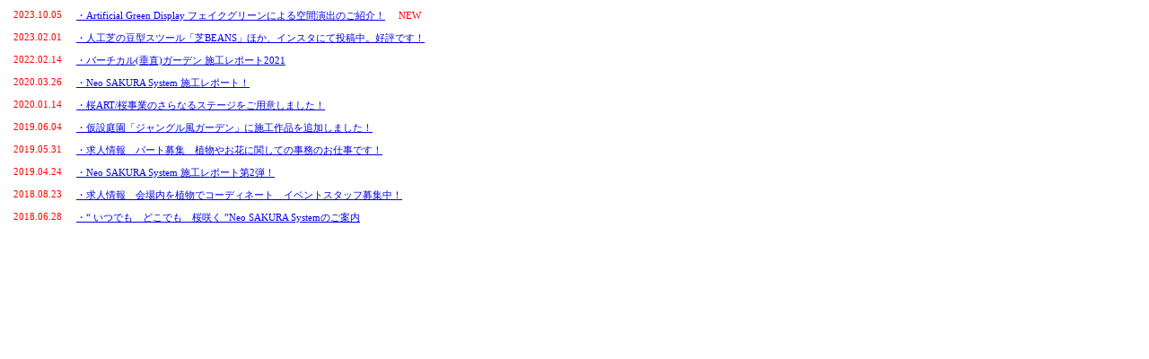

--- FILE ---
content_type: text/html
request_url: http://www.midorisha.com/topics.html
body_size: 3355
content:
<!DOCTYPE HTML PUBLIC "-//W3C//DTD HTML 4.01 Transitional//EN"
"http://www.w3.org/TR/html4/loose.dtd">
<html>
<head>
<meta http-equiv="Content-Type" content="text/html; charset=shift_jis">
<title>株式会社 花とみどり社 Topics</title>
<style type="text/css">
body{
	color:#000000;
	font-size:11px;
	margin:0px;
}
.date{
	color:#FF0000;
	padding-top: 10px;
	padding-right: 0px;
	padding-bottom: 0px;
	padding-left: 15px;
}
.text{
	padding-top: 10px;
	padding-right: 0px;
	padding-bottom: 0px;
	padding-left: 5px;
}
p {
	font-size: 11px;
}
body_big {
	color:#000000;
	font-size:16px;
	margin:0px;
}
</style>
</head>

<body topmargin="0px">
<table width="540" border="0" cellpadding="0" cellspacing="0">
  <tr align="left" valign="top">
    <td height="8" class="date">2023.10.05</td>
    <td height="8" class="text"><a href="event/e_temporary/e_t_artificial/e_t_artificial.html" target="_blank">・Artificial Green Display フェイクグリーンによる空間演出のご紹介！</a><span class="date">NEW</span></td>
  </tr>
  <tr align="left" valign="top">
    <td height="8" class="date">2023.02.01</td>
    <td height="8" class="text"><a href="https://instagram.com/shiba_beans?igshid=YmMyMTA2M2Y=" target="_blank">・人工芝の豆型スツール「芝BEANS」ほか、インスタにて投稿中。好評です！</a></td>
  </tr>
  <tr align="left" valign="top">
    <td height="8" class="date">2022.02.14</td>
    <td height="8" class="text"><a href="event/e_temporary/e_t_neosakura/gallery023/main.html" target="_parent">・バーチカル(垂直)ガーデン 施工レポート2021</a></td>
  </tr>
  <tr align="left" valign="top">
    <td height="8" class="date">2020.03.26</td>
    <td height="8" class="text"><a href="event/e_temporary/e_t_neosakura/e_t_neosakura_gallery.html" target="_parent">・Neo SAKURA System 施工レポート！</a></td>
  </tr>
  <tr align="left" valign="top">
    <td height="8" class="date">2020.01.14</td>
    <td height="8" class="text"><a href="event/e_temporary/e_t_neosakura/e_t_neosakura.html"target="_parent">・桜ART/桜事業のさらなるステージをご用意しました！</a></td>
  </tr>
  <tr align="left" valign="top">
    <td height="8" class="date">2019.06.04</td>
    <td height="8" class="text"><a href="event/e_temporary/e_t_guide.html"target="_parent">・仮設庭園「ジャングル風ガーデン」に施工作品を追加しました！<a href="recruit.html"target="_parent"></a></td>
  </tr>
  <tr align="left" valign="top">
    <td height="8" class="date">2019.05.31</td>
    <td height="8" class="text"><a href="recruit.html"target="_parent">・求人情報　パート募集　植物やお花に関しての事務のお仕事です！</a></td>
  </tr>
  <tr align="left" valign="top">
    <td height="8" class="date">2019.04.24</td>
    <td height="8" class="text"><a href="event/e_temporary/e_t_neosakura/e_t_neosakura.html" target="_blank">・Neo SAKURA System 施工レポート第2弾！</a></td>
  </tr>
  <tr align="left" valign="top">
    <td height="8" class="date">2018.08.23</td>
    <td height="8" class="text"><a href="recruit.html" target="_blank">・求人情報　会場内を植物でコーディネート　イベントスタッフ募集中！</a></td>
  </tr>
  <tr align="left" valign="top">
    <td height="8" class="date">2018.06.28</td>
    <td height="8" class="text"><a href="event/e_temporary/e_t_neosakura/e_t_neosakura.html"target="_parent">・&ldquo; いつでも　どこでも　桜咲く &rdquo;Neo SAKURA Systemのご案内 </a></td>
  </tr>
</table>
</body>
</html>
